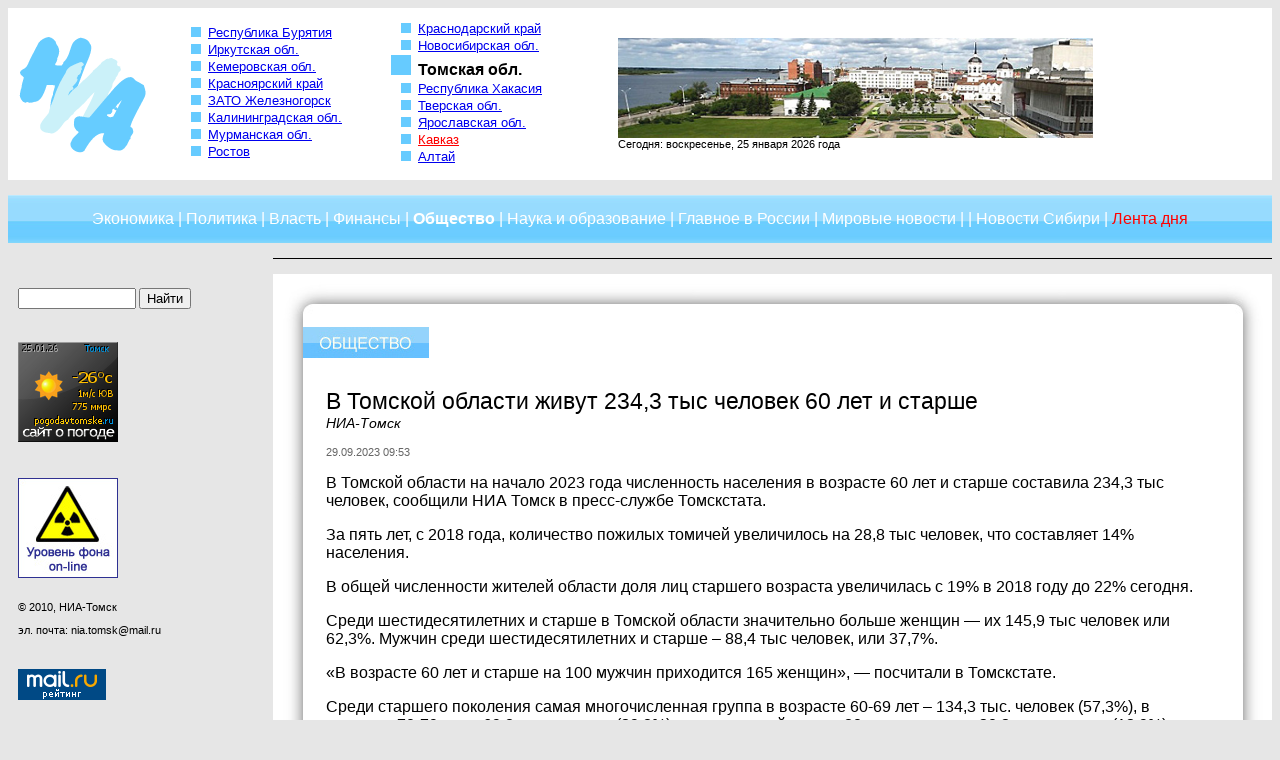

--- FILE ---
content_type: text/css
request_url: https://niatomsk.ru/css/main.css
body_size: 596
content:
body { font-family: Arial;}
h1 { font-family: arial; font-weight: normal; font-size: 170%; color: #000000; }
h2 { font-family: arial; font-weight: normal; font-size: 150%; color: #000000; }
h3 { font-family: arial; font-weight: normal; font-size: 130%; color: #000000; }
h4 { font-family: arial; font-weight: normal; font-size: 100%; color: #000000; }
td { font-family: arial; font-weight: normal; font-size: 10pt; color: #000000; }
div.vprint { font-family: arial; font-weight: normal; font-size: 12pt; color: #000000; }
span.date { font-family: arial; font-weight: normal; font-size: 8pt; color: #666666; }
a:hover	{ color: red; }
a:hover.menu	{ color: red; }
a:hover.menu-white	{ color: red; text-decoration: none; }
a.menu-white	{ color: white; text-decoration: none; }
a.menu-white_selected	{ color: white; text-decoration: none; font-weight: bold; }
a:hover.menu-white_selected	{ color: red; font-weight: bold; }

a.menu-red	{ color: red; text-decoration: none; }
a.menu-red_selected	{ color: red; text-decoration: none; font-weight: bold; }
a:hover.menu-red_selected	{ color: red; font-weight: bold; }

a.menu_selected	{ font-weight: bold; }
a:hover.menu_selected	{ color: red; font-weight: bold; }
ul.columns { margin: 0; padding: 0; list-style-type: none; word-spacing: -1ex; }
.columns li { display: -moz-inline-stack; display: inline-block; //display: inline; }
.columns a, .columns b { display: inline; word-spacing: normal; //display: inline-block; //filter: alpha(opacity=100); }
.columns a, .columns b, x:-moz-any-link { display:block; }
.columns a, .columns b, x:-moz-any-link, x:default { display: inline; }
.columns li, .columns a, .columns b { vertical-align: top; }
.columns li { margin: 0 10% 0.4em 0; //margin: 0; width: 40%; //width: auto; }
.columns a, .columns b { //margin: 0 10% 0.4em 0; //width: 40%; }
.columns ul { width: 100%; }

 table.bord{
  border-top: 1px solid #999;
  border-left: 1px solid #999;
  margin: 5px;
}
 table.bord th, table.bord td{
  text-align: left;
  padding: 2px 3px;
  vertical-align: top;
  border-right: 1px solid #999;
  border-bottom: 1px solid #999;
}  .sminame
{
font-size:14px;
font-style: italic;
}

blockquote {
  padding: 10px 20px;
  margin: 0 0 20px;
  font-size: 17.5px;
  border-left: 5px solid #eee;
}
blockquote {
  display: inline-block;
  background: #f4f4f4;
  font-size: 12px;
  border-left: #4885ac solid 8px;
  padding: 20px 20px 20px 10px;
  position: relative;
  -webkit-box-shadow: -2px 0 0 0 #4885ac;
  box-shadow: -2px 0 0 0 #4885ac;
}

